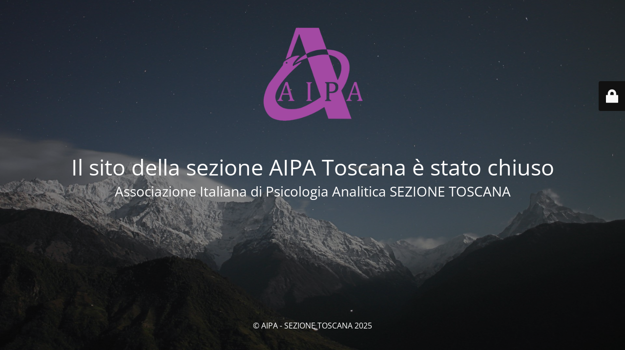

--- FILE ---
content_type: text/html; charset=UTF-8
request_url: https://aipatoscana.it/2019/04/18/
body_size: 1657
content:
<!DOCTYPE html>
<html lang="it-IT">
<head>
	<meta charset="UTF-8" />
	<title>Il sito è stato chiuso</title>	<link rel="icon" href="https://aipatoscana.it/wp-content/uploads/2019/06/cropped-logotoscana-32x32.png" sizes="32x32" />
<link rel="icon" href="https://aipatoscana.it/wp-content/uploads/2019/06/cropped-logotoscana-192x192.png" sizes="192x192" />
<link rel="apple-touch-icon" href="https://aipatoscana.it/wp-content/uploads/2019/06/cropped-logotoscana-180x180.png" />
<meta name="msapplication-TileImage" content="https://aipatoscana.it/wp-content/uploads/2019/06/cropped-logotoscana-270x270.png" />
	<meta name="viewport" content="width=device-width, maximum-scale=1, initial-scale=1, minimum-scale=1">
	<meta name="description" content="Associazione Italiana di Psicologia Analitica SEZIONE TOSCANA"/>
	<meta http-equiv="X-UA-Compatible" content="" />
	<meta property="og:site_name" content="AIPA - SEZIONE TOSCANA - Associazione Italiana di Psicologia Analitica SEZIONE TOSCANA"/>
	<meta property="og:title" content="Il sito è stato chiuso"/>
	<meta property="og:type" content="Maintenance"/>
	<meta property="og:url" content="https://aipatoscana.it"/>
	<meta property="og:description" content="Associazione Italiana di Psicologia Analitica SEZIONE TOSCANA"/>
				<meta property="og:image" content="https://aipatoscana.it/wp-content/uploads/2019/06/logotoscana.png" />
			<meta property="og:image:url" content="https://aipatoscana.it/wp-content/uploads/2019/06/logotoscana.png"/>
			<meta property="og:image:secure_url" content="https://aipatoscana.it/wp-content/uploads/2019/06/logotoscana.png"/>
			<meta property="og:image:type" content="png"/>
			<link rel="profile" href="http://gmpg.org/xfn/11" />
	<link rel="pingback" href="https://aipatoscana.it/xmlrpc.php" />
	<link rel='stylesheet' id='mtnc-style-css' href='https://aipatoscana.it/wp-content/plugins/maintenance/load/css/style.css?ver=1765108648' media='all' />
<link rel='stylesheet' id='mtnc-fonts-css' href='https://aipatoscana.it/wp-content/plugins/maintenance/load/css/fonts.css?ver=1765108648' media='all' />
<style type="text/css">body {background-color: #111111}.preloader {background-color: #111111}body {font-family: Open Sans; }.site-title, .preloader i, .login-form, .login-form a.lost-pass, .btn-open-login-form, .site-content, .user-content-wrapper, .user-content, footer, .maintenance a{color: #ffffff;} a.close-user-content, #mailchimp-box form input[type="submit"], .login-form input#submit.button  {border-color:#ffffff} input[type="submit"]:hover{background-color:#ffffff} input:-webkit-autofill, input:-webkit-autofill:focus{-webkit-text-fill-color:#ffffff} body &gt; .login-form-container{background-color:#111111}.btn-open-login-form{background-color:#111111}input:-webkit-autofill, input:-webkit-autofill:focus{-webkit-box-shadow:0 0 0 50px #111111 inset}input[type='submit']:hover{color:#111111} #custom-subscribe #submit-subscribe:before{background-color:#111111} </style>    
    <!--[if IE]><script type="text/javascript" src="https://aipatoscana.it/wp-content/plugins/maintenance/load/js/jquery.backstretch.min.js"></script><![endif]--><link rel="stylesheet" href="https://fonts.bunny.net/css?family=Open%20Sans:300,300italic,regular,italic,600,600italic,700,700italic,800,800italic:300"></head>

<body class="maintenance ">

<div class="main-container">
	<div class="preloader"><i class="fi-widget" aria-hidden="true"></i></div>	<div id="wrapper">
		<div class="center logotype">
			<header>
				        <div class="logo-box" rel="home">
            <img src="https://aipatoscana.it/wp-content/uploads/2019/06/logotoscana.png" srcset="https://aipatoscana.it/wp-content/uploads/2019/06/logotoscana.png 2x" width="220"  alt="logo">
        </div>
    			</header>
		</div>
		<div id="content" class="site-content">
			<div class="center">
                <h2 class="heading font-center" style="font-weight:300;font-style:normal">Il sito della sezione AIPA Toscana è stato chiuso</h2><div class="description" style="font-weight:300;font-style:normal"><h3>Associazione Italiana di Psicologia Analitica SEZIONE TOSCANA</h3></div>			</div>
		</div>
	</div> <!-- end wrapper -->
	<footer>
		<div class="center">
			<div style="font-weight:300;font-style:normal">© AIPA - SEZIONE TOSCANA 2025</div>		</div>
	</footer>
					<picture class="bg-img">
						<img class="skip-lazy" src="https://aipatoscana.it/wp-content/uploads/2025/12/mt-sample-background.jpg">
		</picture>
	</div>

	<div class="login-form-container">
		<input type="hidden" id="mtnc_login_check" name="mtnc_login_check" value="7c1e91cac3" /><input type="hidden" name="_wp_http_referer" value="/2019/04/18/" /><form id="login-form" class="login-form" method="post"><label>Accesso Utente</label><span class="login-error"></span><span class="licon user-icon"><input type="text" name="log" id="log" value="" size="20" class="input username" placeholder="Nome utente" /></span><span class="picon pass-icon"><input type="password" name="pwd" id="login_password" value="" size="20" class="input password" placeholder="Password" /></span><a class="lost-pass" href="https://aipatoscana.it/wp-login.php?action=lostpassword">Password persa</a><input type="submit" class="button" name="submit" id="submit" value="Accesso" /><input type="hidden" name="is_custom_login" value="1" /><input type="hidden" id="mtnc_login_check" name="mtnc_login_check" value="7c1e91cac3" /><input type="hidden" name="_wp_http_referer" value="/2019/04/18/" /></form>		    <div id="btn-open-login-form" class="btn-open-login-form">
        <i class="fi-lock"></i>

    </div>
    <div id="btn-sound" class="btn-open-login-form sound">
        <i id="value_botton" class="fa fa-volume-off" aria-hidden="true"></i>
    </div>
    	</div>
<script src="https://aipatoscana.it/wp-includes/js/jquery/jquery.min.js?ver=3.7.1" id="jquery-core-js"></script>
<script src="https://aipatoscana.it/wp-includes/js/jquery/jquery-migrate.min.js?ver=3.4.1" id="jquery-migrate-js"></script>
<script id="_frontend-js-extra">
var mtnc_front_options = {"body_bg":"https://aipatoscana.it/wp-content/uploads/2025/12/mt-sample-background.jpg","gallery_array":[],"blur_intensity":"5","font_link":["Open Sans:300,300italic,regular,italic,600,600italic,700,700italic,800,800italic:300"]};
//# sourceURL=_frontend-js-extra
</script>
<script src="https://aipatoscana.it/wp-content/plugins/maintenance/load/js/jquery.frontend.js?ver=1765108648" id="_frontend-js"></script>

</body>
</html>
